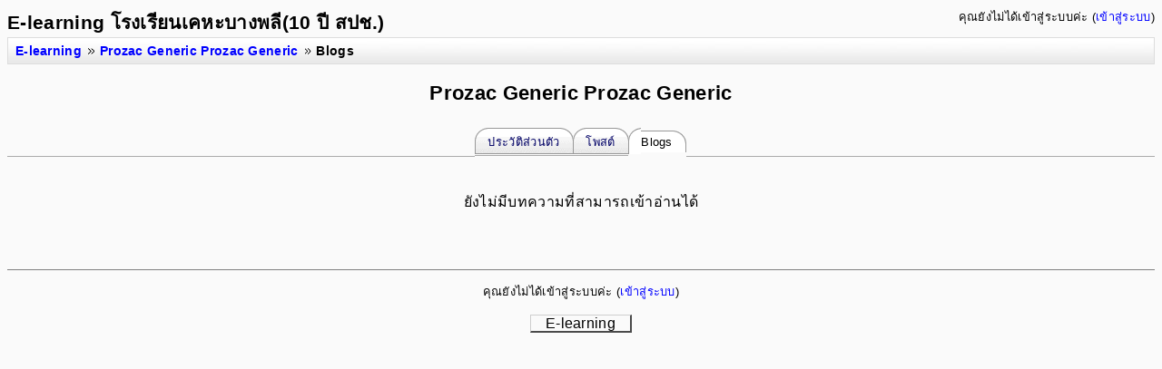

--- FILE ---
content_type: text/html; charset=UTF-8
request_url: http://www.kp10.ac.th/moodle/blog/index.php?userid=4035&courseid=1
body_size: 1869
content:
<!DOCTYPE html PUBLIC "-//W3C//DTD XHTML 1.0 Transitional//EN" "http://www.w3.org/TR/xhtml1/DTD/xhtml1-transitional.dtd">
<html dir="ltr" lang="th" xml:lang="th">
<head>
    <meta http-equiv="content-type" content="text/html; charset=UTF-8" />
<link rel="stylesheet" type="text/css" href="http://www.kp10.ac.th/moodle/theme/standard/styles.php" />
<link rel="stylesheet" type="text/css" href="http://www.kp10.ac.th/moodle/theme/standardwhite/styles.php" />

    <meta name="keywords" content="moodle, E-learning: Blogs " />
    <title>E-learning: Blogs</title>
    <link rel="shortcut icon" href="http://www.kp10.ac.th/moodle/theme/standardwhite/favicon.ico" />
    <!--<style type="text/css">/*<![CDATA[*/ body{behavior:url(http://www.kp10.ac.th/moodle/lib/csshover.htc);} /*]]>*/</style>-->

<script language="JavaScript" type="text/javascript" src="http://www.kp10.ac.th/moodle/lib/javascript-static.js"></script>
<script language="JavaScript" type="text/javascript" src="http://www.kp10.ac.th/moodle/lib/javascript-mod.php"></script>
<script language="JavaScript" type="text/javascript" src="http://www.kp10.ac.th/moodle/lib/overlib.js"></script>
<script language="JavaScript" type="text/javascript" src="http://www.kp10.ac.th/moodle/lib/cookies.js"></script>

<script language="JavaScript" type="text/javascript" defer="defer">

<!-- // Non-Static Javascript functions

setTimeout('fix_column_widths()', 20);

function openpopup(url,name,options,fullscreen) {
  fullurl = "http://www.kp10.ac.th/moodle" + url;
  windowobj = window.open(fullurl,name,options);
  if (fullscreen) {
     windowobj.moveTo(0,0);
     windowobj.resizeTo(screen.availWidth,screen.availHeight);
  }
  windowobj.focus();
  return false;
}

function uncheckall() {
  void(d=document);
  void(el=d.getElementsByTagName('INPUT'));
  for(i=0;i<el.length;i++)
    void(el[i].checked=0)
}

function checkall() {
  void(d=document);
  void(el=d.getElementsByTagName('INPUT'));
  for(i=0;i<el.length;i++)
    void(el[i].checked=1)
}

function inserttext(text) {
  text = ' ' + text + ' ';
  if ( opener.document.forms['theform'].message.createTextRange && opener.document.forms['theform'].message.caretPos) {
    var caretPos = opener.document.forms['theform'].message.caretPos;
    caretPos.text = caretPos.text.charAt(caretPos.text.length - 1) == ' ' ? text + ' ' : text;
  } else {
    opener.document.forms['theform'].message.value  += text;
  }
  opener.document.forms['theform'].message.focus();
}


// done hiding -->
</script>
</head>

<body  class="blog course-1" id="blog-index">
    
<div id="page">

    <div id="header" class="clearfix">
        <h1 class="headermain">E-learning โรงเรียนเคหะบางพลี(10 ปี สปช.)</h1>
        <div class="headermenu"><div class="logininfo">คุณยังไม่ได้เข้าสู่ระบบค่ะ (<a target="_top" href="http://www.kp10.ac.th/moodle/login/index.php">เข้าสู่ระบบ</a>)</div></div>
    </div>
    <div class="navbar clearfix">
        <div class="breadcrumb"><h2 class="accesshide">คุณอยู่ที่นี่,</h2><ul>
<li class="first"><a target="_top" href="http://www.kp10.ac.th/moodle/">E-learning</a></li>
<li title="คุณอยู่ที่นี่"><img src="http://www.kp10.ac.th/moodle/pix/a/r_breadcrumb.gif" class="resize" alt="" /> <a href="http://www.kp10.ac.th/moodle/user/view.php?id=4035">Prozac Generic Prozac Generic</a> </li><li title="คุณอยู่ที่นี่"><img src="http://www.kp10.ac.th/moodle/pix/a/r_breadcrumb.gif" class="resize" alt="" /> 
                            Blogs</li>
</ul>
</div>
        <div class="navbutton">&nbsp;</div>
    </div>   
    <div class="clearer">&nbsp;</div>
    <!-- END OF HEADER -->
    <div id="content">
<h2   class="main">Prozac Generic Prozac Generic</h2><table class="tabs" cellspacing="0"><tr><td class="left side"></td><td><table class="tabrow r0" cellspacing="0"><tr><td class="active"><div class="tablink"><a href="http://www.kp10.ac.th/moodle/user/view.php?id=4035&amp;course=1" title="ประวัติส่วนตัว">ประวัติส่วนตัว</a></div></td><td class="active"><div class="tablink"><a href="http://www.kp10.ac.th/moodle/mod/forum/user.php?id=4035&amp;course=1" title="โพสต์">โพสต์</a></div></td><td class="selected"><div class="last"><div class="tablink">Blogs</div></div></td></tr></table></td><td class="right side"></td></tr></table><table border="0" cellpadding="3" cellspacing="0" width="100%">
<tr valign="top">
<!-- Begin page content -->
<td width="*"><table width="100%">
<tr>
<td height="100%" valign="top">
<br /><center>ยังไม่มีบทความที่สามารถเข้าอ่านได้</center><br />                </td>
            </tr>
        </table>
    </td>
<!-- End page content -->

    </tr>
</table>


</div> <!-- end div content -->

<div id="footer">
<hr size="1" noshade="noshade" />

<p class="helplink"></p>
<div class="logininfo">คุณยังไม่ได้เข้าสู่ระบบค่ะ (<a target="_top" href="http://www.kp10.ac.th/moodle/login/index.php">เข้าสู่ระบบ</a>)</div><div class="homelink"><a target="_top" href="http://www.kp10.ac.th/moodle/course/view.php?id=1">E-learning</a></div>
</div>
</div>
</body>
</html>

--- FILE ---
content_type: text/css
request_url: http://www.kp10.ac.th/moodle/theme/standard/styles.php
body_size: 13457
content:
/**************************************
 * THEME NAME: standard
 *
 * Files included in this sheet:
 *
 *   standard/styles_layout.css
 *   standard/styles_fonts.css
 *   standard/styles_color.css
 *   standard/styles_moz.css
 *   /mod/assignment/styles.php
 *   /mod/choice/styles.php
 *   /mod/data/styles.php
 *   /mod/lesson/styles.php
 *   /mod/quiz/styles.php
 *   /mod/scorm/styles.php
 *   /mod/workshop/styles.php
 *   /blocks/blog_tags/styles.php
 *   /blocks/calendar_month/styles.php
 *   /blocks/calendar_upcoming/styles.php
 *   /blocks/course_summary/styles.php
 *   /blocks/login/styles.php
 *   /blocks/quiz_results/styles.php
 *   /blocks/rss_client/styles.php
 *   /blocks/search_forums/styles.php
 **************************************/

/***** standard/styles_layout.css start *****/

/*******************************************************************
 styles_layout.css
  
 This CSS file contains all layout definitions like positioning,
 floats, margins, padding, borders etc.

 Styles are organised into the following sections:
  core
  header
  footer

  admin
  blocks
  blog
  calendar
  course
  doc
  grades
  login
  message
  question
  tabs
  user

  various modules

*******************************************************************/


/***
 *** Core
 ***/

h1.main,
h2.main,
h3.main,
h4.main,
h5.main,
h6.main {
  text-align: center;
}

#layout-table {
  width:100%;
  border-collapse:separate;
  margin-top: 8px;
}

#layout-table #left-column,
#layout-table #middle-column,
#layout-table #right-column 
{
  vertical-align:top;
}

#layout-table #middle-column {
  padding-left:12px;
  padding-right:12px;
}

.clearer {
  clear:both;
  margin:0px;
  padding:0px;
  height:1px;
  border:none;
  background:transparent;
  display:block;
}

.clearfix:after {
  /* content: "<!-- -->";  */
  content: "."; 
  display: block; 
  height: 0; 
  clear: both; 
  visibility: hidden;
}

/* .clearfix {display: inline-table;} */

/* Hides from IE-mac \*/
* html .clearfix {height: 1%;}
.clearfix {display: block;}
/* End hide from IE-mac */

.mdl-align {
  text-align: center;
}

.continuebutton {
  text-align: center;
}

form {
  margin-bottom:0px;
}

table {
  border-spacing: 0px;
  border-collapse: collapse;
}

a img {
  border:none;
}

img.userpicture,
img.grouppicture,
.block_online_users .listentry img {
  border: 0px solid
}

.notifyproblem {
  text-align: center;
  padding: 10px;
}
  
.notifysuccess {
  text-align:center;
  padding: 10px;
}   

.generalbox {
  border-width:1px;
  border-style:solid;
  margin-bottom: 15px;
}

.generalbox#intro {
}

.noticebox {
  border-width:1px;
  border-style:solid;
}

.errorbox {
  border-width:1px;
  border-style:solid;
  margin: 1em 15%;
  width: 70%;
}

.errorbox .title {
  padding: 5px;
}

.informationbox {
  border-width:1px;
  border-style:solid;
}

.feedbackbox {
  border-width:1px;
  border-style:solid;
}

.feedbackby {
}

.feedback {
}

.generaltable {
  border-width: 1px;
  border-style: solid;
}

.generaltable .cell {
  border-width: 1px;
  border-style: solid;
  border-collapse: collapse;
}

.initialbar {
  text-align: center;
}

#help .indent {
  margin-left:3em;
}

.tabledivider {
  border-width:1px;
  border-style:solid;
  border-left:0px;
  border-right:0px;
  border-top:0px;
}

.sitetopic {
  margin-bottom:20px;
}

.sitetopiccontent {
  border-width:1px;
  border-style:solid;
}

.pagingbar {
  text-align:center;
}

.pagingbar a {
  padding-left: 10px;
}

.pagingbar .thispage {
  padding-left: 10px;
}

table.formtable {
  margin: auto;
}

table.formtable tbody th {
  vertical-align: top;
}

table.formtable tbody td,
table.formtable tbody th
{
  padding: 5px;
}

table.formtable tbody .htmlarea td,
table.formtable tbody .htmlarea th
{
  padding: 0px;
}

.paging {
  text-align: center;
  margin: 10px 0px 10px 0px;
}

.unread {
  padding-right:2px;
} 

.cell {
  vertical-align: top;
}

.helplink img {
  vertical-align: middle;
  margin: 0px 2px;
  width: 17px;
  height: 17px;
}

form.popupform {
  display: inline;
}

/*Accessibility: text 'seen' by screen readers but not visual users. Fixed for RTL languages, example Farsi. */
.accesshide {
  position:absolute;
  top:-1000px;
  left:10px;
  font-weight:normal;
  font-size:1em;
}
span.hide,
div.hide {
  display:none;
}


/***
 *** Header
 ***/

.headerskip {
  position:absolute;
  right:20em;
  font-size:0.8em;
}

#header-home {
}

#header {
}

.headermain, h1.headermain {
  float:left;
  margin:0%;
  padding:0%;
}

.headermenu {
  float:right;
  text-align:right;
}

.navbar {
  width:100%;
  padding:3px 0.5em;
  border-width:1px;
  border-style:solid;
}

div.navbar {
  width: auto;
}

table.navbar {
  width: 100%;
}

.navbar .navbutton form {
  float: left;
}

.navbar .navbutton {
  margin-top: 3px;
}

.navbar .breadcrumb {
  float:left;
  margin:0.2em 0em;
}

.breadcrumb ul {
  padding:0%;
  margin:0%;
  text-indent:0%;
  list-style:none;
}
.breadcrumb li {
  display:inline;
}

.navbar .navbutton,
.navbar .menu {
  float:right;
}

#footer .navbar {
  margin-top: 4em;
}

.reportlink {
  text-align:right;
}


/***
 *** Footer
 ***/

#footer {
  text-align:center;
  margin-top: 40px;
}

.homelink {
  margin: 1em 0;
}

.homelink a {
  padding-left:1em;
  padding-right:1em;
}

.performanceinfo {
  margin: 2em;
}

.performanceinfo span {
  display: block;
}

/***
 *** Admin
 ***/
 
body#admin-index .c0 {
  vertical-align: top;
} 

body#admin-index .c1 {
  vertical-align: middle;
} 

body#admin-modules table.generaltable td.cell,
body#admin-modules .generaltablecell {
  padding-top: 2px;
  padding-bottom: 2px;
} 

body#admin-blocks table#blocks,
body#admin-blocks table#incompatible {
  width: 70%;
  margin: auto;
}

body#admin-blocks table#blocks th,
body#admin-blocks table#incompatible th,
body#admin-blocks table#blocks td.cell,
body#admin-blocks table#incompatible td.cell {
  padding: 4px;
  text-align: center;
  vertical-align: middle;
} 

body#admin-blocks table#blocks td.c0,
body#admin-blocks table#blocks th.c0,
body#admin-blocks table#incompatible td.c0,
body#admin-blocks table#incompatible th.c0 {
  text-align: left;
}

body#admin-blocks 
body#admin-config .confighelp {
  display: block;
  padding-bottom: 20px;
}

/***
 *** Blocks
 ***/
 
/*Accessibility: Skip block link, for screen reader users. */
a.skip-block, .skip-block {
  display:block;
  width:2em; 
  height:1px;
}
.sideblock .skip-block {
  height:4px;
}
.skip-block-to {
  font-size:1px;
}

.sideblock li .icon img {
  width:16px;
  height:16px;
}

ul.list, ul.list li, ol.list, ol.list li {
  list-style-type:none;
  padding:0%;
  margin:0%;
  text-indent:0%;
} 

.sideblock .content h3,
.sideblock .content h2 {
  text-align: left;
}
/*.sideblock .content h3, ??*/
.sideblock .content h2 {
  margin:0%;
  padding:0%;
}

.sideblock {
  margin-bottom:1em;
  width: 100%;
}

.sideblock .header, .sideblock h2.header {
  text-align: left;
  margin:0%;
  padding:4px;
  padding-bottom:0%;
  border-width: 1px;
  border-style: solid;
  border-bottom: none;
}
.sideblock h2 {
  margin:0%;
  padding:0%;
}

.sideblock .header .hide-show {
  float:right;
}

.sideblock .header .hide-show img.hide-show-image {
  height:11px;
  width:11px;
  margin-top:0.25em;
}

.sideblock .header .commands {
  margin-top: 0.3em;
  clear: both;
  height: 12px;
}

.sideblock .header .commands a {
  margin: 0px 2px;
}

.sideblock .content {
  padding: 4px;
  border-width: 1px;
  border-style: solid;
}

.sideblock .content hr {
  height:1px;
  margin-top:4px;
  margin-bottom:4px;
  border:none;
  border-top:1px solid;
}

#left-column .hidden .header,
#right-column .hidden .header
{
  border-bottom-width: 1px;
  border-bottom-style: solid;
}

#left-column .hidden .content,
#right-column .hidden .content
{
  display: none;
}

.sideblock .list {
  width: 100%;
}

.sideblock .list .c0{
  padding: 2px;
}

.sideblock .footer {
  margin-bottom: 4px;
  text-align:center;
}

.sideblock .header .icon.hide,
.sideblock .header .icon.edit {
  margin-right: 6px;
}

.sideblock .content .head {
  margin-top: 10px;
}

.sideblock .icon {
  display: block;
  float: left;
  margin-right: 0.3em;
}

.sideblock .list li {
  clear: left;
}

.blockconfigtable {
  margin-top: 0;
}

.blockconfiginstancecontent .tabs {
  margin-bottom: 0px;
}

.block_online_users .listentry {
  padding-top:5px;
}


/***
 *** Blogs
 ***/

.blogpost .audience {
  text-align: right;
}

.blogpost .tags {
  margin-top: 15px;
}


/***
 *** Calendar
 ***/

#calendar {
  width: 100%;
  border-spacing: 5px;
  border-collapse: separate;
}

#calendar h2,
#calendar h3
{
  text-align: center;
}

#calendar .maincalendar,
#calendar .sidecalendar
{
  vertical-align: top;
  border: 1px solid;
  padding: 0px;
}

#calendar .sidecalendar {
  width: 25%;
}

#calendar .maincalendar table.calendarmonth {
  border-collapse: separate;
  margin: 0px auto;
  width: 98%;
}

#calendar .maincalendar table.calendarmonth th {
  padding:10px;
  border-bottom:2px solid;
}

#calendar .maincalendar table.calendarmonth td {
  height: 5em;
  padding-left: 4px;
  padding-top: 4px;
  line-height:1.2em;
}

#calendar .maincalendar table.calendarmonth td,
table.minicalendar td,
table.minicalendar th {
  width:14%;
  vertical-align:top;
}
table.minicalendar td {
  text-align: center;
}
#calendar .maincalendar table.calendarmonth td table td {
  height: auto;
}

#calendar div.header
{
  padding: 5px;
}

#calendar .maincalendar .buttons {
  float: right;
}

#calendar .maincalendar .filters table,
#calendar .sidecalendar .filters table,
.sideblock.block_calendar_month .filters table
{
  border-collapse:separate;
  border-spacing: 2px;
  padding: 2px;
  width: 100%;
}

#calendar .maincalendar .filters {
  padding: 0px 10px;
}

#calendar .sidecalendar .filters {
  padding: 5px;
}

#calendar .maincalendar .controls {
  clear:both;
  padding:10px;
}

#calendar .maincalendar table.calendarmonth ul.events-new,
#calendar .maincalendar table.calendarmonth ul.events-underway
{
  padding:0px;
  margin:0px;
  list-style-type:none;
}

#calendar .maincalendar table.calendarmonth ul li {
  margin-top: 4px;
}

.minicalendarblock {
  padding: 0px 4px;
}

table.minicalendar {
  width: 100%;
  margin: 10px auto;
  padding:2px;
  border-width:1px;
  border-style:solid;
  border-collapse:separate;
  border-spacing:1px !important;
}

table.minicalendar th {
  padding: 0px 2px;
}

#calendar .maincalendar .eventlist {
  padding: 10px;
}

#calendar .maincalendar .eventlist .topic {
  padding: 5px;
  border-style:solid; 
  border-width: 0px;
  border-bottom-color: #EEEEEE;
  border-bottom-width: 1px;
}

#calendar .maincalendar .eventlist .event {
  width:100%;
  margin-bottom:10px;
  border-spacing:0px;
  border-collapse:separate;
  border-width:1px;
  border-style:solid;
}

#calendar .maincalendar .eventlist .event .name {
  float:left;
}

#calendar .maincalendar .eventlist .event .course {
  float:left;
  clear:left;
}

#calendar .maincalendar .eventlist .event .date {
  float:right;
}

#calendar .maincalendar .eventlist .event .description .commands {
  width:100%;
}

#calendar .maincalendar .eventlist .event .description {
  padding:5px;
}

#calendar .maincalendar .eventlist .event .picture {
  padding:8px;
}

#calendar .maincalendar .eventlist .event .side {
  width:32px;
}

#calendar #selecteventtype table {
  margin:auto;
}

#calendar .event_global,
#calendar .event_course,
#calendar .event_group,
#calendar .event_user,
.minicalendar .event_global,
.minicalendar .event_course,
.minicalendar .event_group,
.minicalendar .event_user {
  border:2px solid !important;
}

#calendar .duration_global,
#calendar .duration_course,
#calendar .duration_group,
#calendar .duration_user,
.minicalendar .duration_global,
.minicalendar .duration_course,
.minicalendar .duration_group,
.minicalendar .duration_user
{
  border-top:2px solid !important;
  border-bottom:2px solid !important;
}

#calendar .today,
.minicalendar .today {
  border:2px solid;
}
  
.cal_popup_bg {
  padding:0px;
  margin:0px;
  border:1px solid;
}

.cal_popup_close {
  margin-right:5px;
}

.cal_popup_caption {
  border-width:0px 0px 1px 0px;
  border-style:solid;
  padding-bottom:2px;
}

/*Accessibility: controls now div and span, 20:58:20% or 12:74:12% */
.calendar-controls .previous,
.calendar-controls .next
{
  width: 12%;
}
.calendar-controls .previous {
  text-align: left;
}
.calendar-controls .current {
  text-align: center;
}
.calendar-controls .next {
  text-align: right;
}
span.previous, span.current, span.next {
  display: block;
  float: left;
}
span.current {
  width: 76%;
}

#calendar .maincalendar .calendar-controls .previous,
#calendar .maincalendar .calendar-controls .next
{
  width: 30%;
}
#calendar .maincalendar .calendar-controls .current {
  width: 40%;
}

#calendar .indent {
    padding-left: 20px;
}

/***
 *** Course
 ***/
 
.activitydate, .activityhead {
  text-align:center;
}

#course-view .section td {
  vertical-align:top;
}

#course-view .section td.content {
  padding:5px;
  border-style:solid;
  border-width:1px;
  border-left:0px;
  border-right:0px;
}

#course-view .section td.side {
  padding:5px;
  border-style:solid;
  border-width:1px;
}

#course-view .section td.left {
  border-right:0px;
  text-align:center;
  width: 1.5em;
}

#course-view .section td.right {
  border-left:0px;
  text-align:center;
  width: 1.5em;
}

#course-view .current .side {
}

#course-view .section .spacer {
  height:0.5em;
}

#course-view .section .weekdates {
}

#course-view ul.section, 
#site-index ul.section, 
#course-view ul.section li, 
#site-index ul.section li { 
  margin: 0;
  padding: 0;
  text-indent: 0;
  list-style: none;
}

#course-view ul.section li.activity ul li, 
#site-index ul.section li.activity ul li { 
  list-style: disc; 
}

/*Accessibility: No-tables course format. */
#course-view ul.weekscss, .weekscss li { 
  margin: 0;
  padding: 0;
  text-indent: 0;
  list-style: none;
}
/* Window-width: 800 pixels.
   IE doesn't support, see inline IE conditional comment. */
.weekscss-format {
  min-width: 763px;
}
.weekscss-format .block_adminblock select,
.weekscss-format .block_calendar_month .minicalendar {
  width: 100%;
  padding: 0;
}
.weekscss-format .block_calendar_month .minicalendar th,
.weekscss-format .block_calendar_month .minicalendar td {
  padding: 0.1em 0 0.1em 1px;
}
.weekscss-format #middle-column {
  margin: 0 12.5em 0 12.5em;
}
.weekscss-format #left-column,
.weekscss-format #right-column {
  width: 11.5em;
}
.weekscss-format #left-column {
  float: left;
}
.weekscss-format #right-column {
  float: right;
}
.weekscss li.section {
  margin-bottom: 0.5em;
  border-style:solid;
  border-width:1px;
}
.weekscss .content, 
.weekscss .side {
  padding: 5px;
}
.weekscss .content {
  margin: 0 1.7em 0 1.7em;
}
.weekscss .right {
  width: 1.6em;
  float: right;
  text-align:center;
}

.section .activity img.activityicon {
  vertical-align:middle;
  height:16px;
  width:16px;
}

.section img.movetarget {
  height:16px;
  width:80px;
}

body#course-view .unread {
  margin-left: 3em;
} 

body#course-enrol .generalbox {
  margin-top: 20px;
}

body#course-enrol .coursebox {
  margin-top: 20px;
}

body#course-user .graph {
  text-align: center;
}

body#course-user .section,
body#course-user .content {
  margin-left: 30px;
  margin-right: 30px;
}

body#course-user .section {
  border-width:1px;
  border-style:solid;
  padding:10px;
  margin-bottom: 20px;
}

body#course-user .section h2 {
  margin-top: 0px;
}


.headingblock, h2.headingblock {
  border-width:1px;
  border-style:solid;
  padding:5px; 
  margin:0%;
}

.headingblock .link {
  text-align:right;
}

body#site-index .headingblock,
body#course-view .headingblock {
  margin-bottom: 9px;
}

.coursebox {
  margin-bottom: 8px;
}

.categoryboxcontent,
.courseboxcontent {
  border-width:1px;
  border-style:solid;
}

.courseboxcontent .cost {
  padding-top: 20px;
}


/***
 *** Doc
 ***/

body#doc-contents h1 {
  margin: 1em 0px 0px 0px;
}

body#doc-contents ul {
  list-style-type: none;
  margin: 0px;
  padding: 0px;
  width: 90%;
}


/***
 *** Grades
 ***/

body#grade-index .grades {
  border-width:1px;
  border-style:solid;
  border-collapse: separate;
}

body#grade-index .grades td {
  border-width:0px 1px 0px 1px;
  border-style:solid;
  border-collapse: collapse;
}

body#grade-index .grades .header {
  vertical-align: top;
}

body#grade-index .grades .points,
body#grade-index .grades .percent,
body#grade-index .grades .weighted {
  text-align: right;
}

.backup-form-instances {
   margin:0px 20px 0px 20px;
}
.restore-form-instances {
   margin:0px 20px 0px 20px;
}

/***
 *** Login
 ***/

.loginbox {
  margin-top:15px;
}

.loginbox .content {
  border-width:1px;
  border-style:solid;
  padding:15px;
}

.loginform .c1, 
.logintable .c1 {
  text-align: left;
}

.loginform .c1 input,
.logintable .c1 input {
  width: 6em;
}


/***
 *** Message
 ***/

.message .link {
  vertical-align:middle;
}

table.message .searchresults td {
  padding:5px;
  border-width:1px;
  border-style:solid;
  border-collapse:collapse;
  border-spacing:0px;
}
.message .summary .link {
  text-align:right;
}
.message .heading {
  text-align:center;
}

.message .note {
  text-align:center;
  padding:10px;
}

#message-user .commands span {
  margin-left:10px;
  margin-right:10px;
}

body#message-messages {
  padding:10px;
}


/***
 *** MyMoodle
 ***/

.my .courseboxcontent .overview .info {
  margin-left:20px;
}

.my .courseboxcontent .overview {
  margin-bottom:10px;
}


/***
 *** Question
 ***/

.que {
  width: 90%;
  text-align: left;
  margin: 10px auto 15px auto;
  border: 1px solid;
  clear: both;
}
.que .info {
  float: left;
  margin: 5px;
  width: 8%;
}
.que .grade {
  margin-top: 0.5em;
}
.que .content {
  float: right;
  margin: 5px;
  width: 88%;
}
.que .qtext {
  margin-bottom: 1.5em;
}
.que .ablock {
  margin: 0.7em 0 0.3em 0;
}
.que .prompt {
  float: left;
  width: 15%;
  height: 2em;
  padding-top: 0.3em;
}
.que .control {
  width: 5%;
}
.que .answer {
  float: right;
  width: 83%;
  margin-bottom: 0.5em;
}
.que .submit {
  position: relative;
  clear: both;
  float: left;
}
/* MSIE Hack */
* html .que .submit {
  float: none;
}
.multianswer .submit {
  margin-top: 1em;
}
.que .c0,
.que .c1 {
  padding: 0.3em 0 0.3em 0.3em;
  vertical-align: top;
}
.que .feedback {
  clear: both;
  float: right;
  width: 83%;
  padding: 0 0 0.3em 0.3em;
  border: 1px solid;
}
.multichoice .feedback {
  width: auto;
  vertical-align: top;
  padding-top: 0.3em;
  border-style: none;
}
.essay .feedback {
  border-style: none;
}
.multichoice .text {
  width: auto;
}
.calculated .answer,
.numerical .answer,
.shortanswer .answer,
.truefalse .answer {
  padding: 0.3em 0 0.3em 0.3em;
}
.shortanswer .answer input {
  width: 85%;
}
.truefalse .answer span {
  float: left;
  clear: left;
  padding: 0.2em 0;
}
.que .grading,
.que .comment,
.que .commentlink,
.que .history {
  float: right;
  margin: 5px;
  width: 88%;
}

/***
 *** Logs
 ***/

.logtable td,
.logtable th {
  padding-left: 10px;
  padding-right: 10px;
}

.logtable th {
  text-align:left;
}

/***
 *** Tabs
 ***/

.tabs {
  width: auto;
  margin-bottom: 15px;
  border-collapse: collapse;
}

.tabs td {
  padding: 0px;
}

.tabs .side {
  width: 50%;
  border-style: solid;
  border-width: 0px 0px 1px 0px;
}

.tabrow {
  border-collapse:collapse;
  width:100%;
  margin: 1px 0px 0px 0px;
}

.tabrow td {
  padding:0 0 0px 14px;
  border-style: solid;
  border-width: 0px 0px 1px 0px;
}

.tabrow th {
  display:none;
}
.tabrow td .tablink {
  display:block;
  padding:10px 14px 4px 0px;
  text-align:center;
  white-space:nowrap;
  text-decoration:none;
}
.tabrow .last {
  display:block;
  padding:0px 1px 0px 0px;
}
          
.tabrow td.selected {
  border-width: 0px;
}


/***
 *** User
 ***/

.userinfobox {
  margin-bottom:5px;
  border-width: 1px;
  border-style: solid;
  border-collapse: separate;    
}

.userinfobox .left {
  padding: 10px;
  width: 100px;
  vertical-align: top;
}

.userinfobox .content {
  padding: 10px;
  vertical-align: top;
}

.userinfobox .links {
  width: 100px;
  padding: 5px;
  vertical-align: bottom;
}

.userinfobox .list td {
  padding: 3px;
}

.userinfobox .username {
  padding-bottom: 20px;
}    


table.userinfobox {
  width: 80%;
  margin-left: 10%;
  margin-right: 10%;
}

table.groupinfobox {
  width: 60%;
  margin-left: 20%;
  margin-right: 20%;
  border-width:1px;
  border-style:solid;
  margin-bottom: 20px;
}

.groupinfobox .left {
  padding: 10px;
  width: 100px;
  vertical-align: top;
}

body#user-index h2 {
  text-align: center;
}

body#user-index #longtimenosee,
body#user-index #showall {
  text-align: center;
}

body#user-index #showall {
  margin: 10px 0px;
}

body#user-index table#teachers,
body#user-index table#students {
  margin: auto;
  width: 80%;
}
body#user-index table#teachers td,
body#user-index table#teachers th,
body#user-index table#students td,
body#user-index table#students th {
  vertical-align: middle;
  text-align: left;
  padding: 4px;
}

body#user-index table.controls {
  width: 100%;
}
body#user-index table.controls tr {
  vertical-align: top;
}
body#user-index table.controls td.right,
body#user-index table.controls td.left {
  padding: 4px;
}
body#user-index table.controls .right {
  text-align: right;
}
body#course-participation h2 {
  text-align:center;
}
body#course-participation #showall {
  text-align:center;
  margin: 10px 0px;
}

/***
 *** Modules: Assignment
 ***/

/***
 *** Modules: Chat
 ***/

#mod-chat-gui_header_js-jsupdate {
  margin:10px
}
#mod-chat-gui_header_js-jsupdate .chat-event,
#mod-chat-gui_header_js-jsupdate .chat-message {
  width:100%;
  padding:0;
  margin-top:7px
}
.chat-event .picture,
.chat-message .picture {
  width:40px;
  vertical-align:top;
}
.chat-event .text,
.chat-message .text {
  text-align: left;
}

/***
 *** Modules: Choice
 ***/

/***
 *** Modules: Forum
 ***/

.forumheaderlist,
.forumpost {
  border-width:1px;
  border-style:solid;
  border-collapse:separate;
}

.forumpost {
  margin-top: 15px;
}

.forumpost .topic {
  padding: 4px;
  border-style:solid;
  border-width: 0px;
  border-bottom-width: 1px;
}

.forumpost .commands {
  padding-top: 0.5em;
  text-align:right;
  clear: both;
}

.forumpost .ratings {
  padding-top: 1em;
  text-align:right;
}

.forumpost .attachments {
  padding: 7px;
  text-align:right;
}

.forumpost .content {
  padding: 4px;
}

.forumpost .footer {
  padding-top: 0.5em;
  text-align:right;
}

.forumpost .link {
  padding-top: 0.5em;
  text-align:right;
}

.forumpost .left {
  width: 35px;
  padding: 4px;
  text-align: center;
  vertical-align: top;
}

.mod-forum .indent {
  margin-left: 30px;
}

body#user-view .forumpost,
.course .forumpost {
  width: 100%;
}

body#mod-forum-search .c0 {
  text-align: right;
}

body#mod-forum-search .introcontent {
  padding: 15px;
}

.forumolddiscuss {
  text-align: right;
}

.forumheaderlist {
  width: 100%;
}

.forumheaderlist td {
  border-width:1px 0px 0px 1px;
  border-style:solid;
}

.forumheaderlist .replies {
  text-align: center;
  white-space: nowrap;
}

.forumheaderlist .picture {
  width: 35px;
}

.forumheaderlist .discussion .starter {
  vertical-align: middle;
}

.forumheaderlist .lastpost {
  white-space: nowrap;
  text-align: right;
}

.forumheaderlist .discussion .author {
  white-space: nowrap;
}
.forumolddiscuss {
  text-align:right;
}
.forumaddnew,
.forumnodiscuss,
.noticeboxcontent {
  text-align:center;
}
#mod-forum-view .unread {
  padding-left: 3px;
  padding-right: 3px;
}
#mod-forum-discuss .forumpost.unread .content {
  border-style: solid;
  border-width: 2px;
}
#mod-forum-index .unread img,
#mod-forum-view .unread img 
{
  margin-left: 5px;
}

#email .unsubscribelink {
  margin-top:20px;
  border-width: 0px 1px 0px 0px;
  border-style: solid;
  text-align:center;
}


/***
 *** Modules: Glossary
 ***/

.glossarypost .commands {
  width: 200px;
  white-space: nowrap;
}

#mod-glossary-comments .glossarypost,
#mod-glossary-comment .glossarypost {
      margin-top: 15px;
}

.entryboxheader {
  border-width: 1px 1px 0px 1px;
  border-style: solid;
}

.entrybox {
  border-width: 0px 1px 1px 1px;
  border-style: solid;
}

.glossarypost {
  width: 95%;
  border-width:1px;
  border-style:solid;
  border-collapse:separate;
  margin-bottom: 5px;
  text-align: left;
}


.entrylist {
  border-width:0px;
}

.entrylowersection {
  padding-top: 10px;
}
.entrylowersection table{
  width: 100%;
}
.entrylowersection .aliases {
  text-align:center;
}
.entrylowersection .icons,
.entrylowersection .ratings {
  text-align:right;
  padding-right: 5px;
}
.entrylowersection .ratings {
  padding-bottom: 2px;
}
.categoryheader {
  width: 95%;
}
.glossaryformatheader {
  width: 90%;
}

.glossarypost .entry {
  padding: 3px;
}

.glossarypost .picture {
  width: 35px;
}

.glossarycomment {
  border-width:1px;
  border-style:solid;
  border-collapse:separate;
  margin-bottom: 5px;
  text-align: left;
}


.glossarycomment .entry {
  padding: 3px;
}

.glossarycomment .picture {
  width: 35px;
}

.glossarycomment .icons {
  text-align: right;
}

.glossarydisplay {
  width: 70%;
}

.glossarydisplay .tabs {
  width: 100%;
}

.glossarydisplay .separator {
  width: 4px;
}

.glossarydisplay .tabs .selected,
.glossarydisplay .tabs .inactive,
.glossarydisplay .tabs .general {
}

.glossarypopup {
  width: 95%;
}

.glossaryapproval {
  width: 100%;
}

.mod-glossary .tabs {
  margin-bottom: 0px;
}
.mod-glossary .tabs .side {
  border-style: none;
  border-width: 0px;
  width: auto;
}


/***
 *** Modules: Journal
 ***/
#mod-journal-view .lastedit,
#mod-journal-view .editend {
  margin: 5px;
  text-align: center;
}
#mod-journal-view .feedbackbox {
  width: 75%;
  border-collapse: separate;
}
#mod-journal-view .entrycontent {
  padding: 3px;
}
#mod-journal-view .picture {
  width: 35px;
}
#mod-journal-view .grade {
  text-align: right;
}
#mod-journal-view .info {
  margin-bottom: 5px;
  text-align: right;
}


/***
 *** Modules: Label
 ***/

/***
 *** Modules: Lesson
 ***/


/***
 *** Modules: Quiz
 ***/


#mod-quiz-attempt #page {
	text-align: center;
}

body#mod-quiz-report table#attempts,
body#mod-quiz-report table#commands,
body#mod-quiz-report table#itemanalysis
{
  width: 80%;
  margin: auto;
}
body#mod-quiz-report table#attempts {
  margin: 20px auto;
}
body#mod-quiz-report table#attempts .header,
body#mod-quiz-report table#attempts .cell
{
  padding: 4px;
}
body#mod-quiz-report table#attempts .header .commands {
  display: inline;
}
body#mod-quiz-report table#attempts .picture {
  width: 40px;
}
body#mod-quiz-report table#attempts td {
  border-left-width: 1px;
  border-right-width: 1px;
  border-left-style: solid;
  border-right-style: solid;
  vertical-align: middle;
}
body#mod-quiz-report table#attempts .header {
  text-align: left;
}
body#mod-quiz-report table#attempts .picture {
  text-align: center !important;
}
body#mod-quiz-report .controls {
  text-align: center;
}

/* .navbutton form {
  display: inline;
  } */

/***
 *** Modules: Resource
 ***/

.ims-nav-bar {
  position: relative; 
  padding:0.1em;
}

.ims-nav-button a,
.ims-nav-dimmed {
  padding-left:1em;
  padding-right:1em;
}

#ims-containerdiv {
  margin-top:0.2em;
}

#ims-menudiv {
  position:absolute;
  width:250px;
  overflow:auto;
}

#ims-menudiv ol {
  list-style-type:none;
  margin:0px;
  padding-left:1em;
}

#ims-contentframe {
  position:absolute;
  overflow:auto;
  left:260px;
  border:1px solid;
  width:640px;
  height:480px;
}

#ims-contentframe-no-nav {
  position:absolute;
  overflow:auto;
  border:1px solid;
  width:640px;
  height:480px;
}

#mod-resource-view div#footer {
  margin-top: 5px;
}

/***
 *** Modules: Scorm
 ***/

/***
 *** Modules: Survey
 ***/

/***
 *** Modules: Wiki
 ***/

/***
 *** Modules: Workshop
 ***/
/***** standard/styles_layout.css end *****/

/***** standard/styles_fonts.css start *****/

/*******************************************************************
 styles_fonts.css
  
 This CSS file contains all font definitions like family, size,
 weight, text-align, letter-spacing etc.

 Styles are organised into the following sections:
  core
  header
  footer

  admin
  blocks
  calendar
  course
  doc
  grades
  login
  message
  mymoodle
  question
  tabs
  user

  various modules

*******************************************************************/


/***
 *** Core
 ***/

.clearer {
  font-size:1px;
}

body, table, td, th, li {
  font-family:Arial, Verdana, Helvetica, sans-serif;
  font-size:100%;
  letter-spacing:0.02em;
}

th {
  font-weight: bold;
}

a:link,
a:visited {
  text-decoration:none;
}

a:hover {
  text-decoration: underline;
}

h1.main,
h2.main,
h3.main,
h4.main,
h5.main,
h6.main {
  font-weight:bold;
}

h1 {
  font-size:1.7em;
}

h2 {
  font-size:1.4em;
}
h3 {
  font-size:1.1em;
}
h4 {
  font-size:1.0em;
}

.bold {
  font-weight:bold;
}

.warning {
  font-weight: bold;
  font-style: italic;
}

.errorbox .title {
  font-weight: bold;
  font-size: 1.2em;
  text-align: center;
}

.errorboxcontent {
  text-align: center;
}

.errorcode {
  font-size: 0.7em;
}

.pagingbar .title {
  font-weight: bold;
}
.pagingbar .thispage {
  font-weight: bold;
}

.categorybox .category {
  font-size:1.2em;
  font-weight:bold;
}

.helplink {
  font-size:0.8em;
}

.headingblock {
  font-weight: bold;
}

.headingblock .link {
  font-size: 0.9em;
}

.files .file {
  font-size: 0.9em;
}

.files .folder {
  font-size: 0.9em;
}

.files .folder .size {
  font-weight: bold;
}

/*Accessibility: resizable icons. */
img.resize {
  width: 1em;
  height: 1em;
}

acronym, abbr {
  cursor: help;
}
a.useredit, a:hover.useredit, .blink {
  color: black;
  text-decoration: blink;
  cursor: help;
}

/***
 *** Header
 ***/

.headermain {
  font-weight:bold;
}

#header-home .headermain {
  font-size:1.5em;
}

#header .headermain {
  font-size:1.3em;
}

.breadcrumb {
  font-size:0.9em;
  font-weight:bold;
}

.logininfo,
#header-home .headermenu font {
  font-size:0.8em;
}


/***
 *** Footer
 ***/

.homelink {
}


.performanceinfo {
  font-size: 0.6em;
}


/***
 *** Admin
 ***/

table.formtable tbody th {
  font-weight: normal;
  text-align: right;
}

body#admin-blocks table#incompatible td.c0 {
  font-weight: bold;
}

body#admin-index .explanation {
  font-size: 0.7em;
  vertical-align: bottom;
}

body#admin-index .copyright {
  text-align: center;
  font-size: 0.8em;
}

.environmenttable {
  font-size: 0.8em;
}

/***
 *** Blocks
 ***/
a.skip-block {
  text-decoration:none;
}

.sideblock img.resize,
.breadcrumb img.resize {
  width: 0.8em;
  height: 0.9em;
}
.sideblock .searchform img.resize {
  width: 1em;
  height: 1.1em;
}

.sideblock .header, .sideblock h2 {
  font-size:0.9em;
  font-weight: bold;
}

.sideblock .content {
  font-size:0.9em;
  line-height:1.2em;
}

.sideblock a {
  line-height:1.2em
}

.sideblock .content h3,
.sideblock .content h2 {
  font-size:1.0em;
}

.sideblock .content .message {
  font-size:0.9em
}

.sideblock .header .commands {
  font-size:0.9em;
}

.sideblock .footer {
  font-size:0.9em;
}

.sideblock .head,
.sideblock .info,
.sideblock .event {
  font-size: 0.9em;
}

.sideblock .date {
  font-style: italic;
}

.block_site_main_menu .footer select {
  font-size: 0.8em;
}

.block_online_users .listentry {
  text-align:left;
  font-size:0.75em
}

/***
 *** Blogs
 ***/

.blogpost .audience {
  font-size: 0.85em;
}

.blogpost .tags {
  font-size: 0.85em;
}


/***
 *** Calendar
 ***/
#calendar .sidecalendar abbr,
.block_calendar_month abbr {
  border: none;
}
#calendar .eventnone a,
.block_calendar_month .eventnone a {
  text-decoration:none;
  color:black;
  cursor:text;
}

#calendar .maincalendar .eventlist .event .referer {
  font-weight:bold;
}

#calendar .maincalendar .eventlist .event .course {
  font-size:0.8em;
}

#calendar .maincalendar .eventlist .event .description .commands {
  text-align: right;
}

#calendar .maincalendar table.calendarmonth td {
  font-size:0.8em;
}

#calendar div.header
{
  font-weight:bold;
}

#calendar .sidecalendar .filters {
  font-size:0.8em;
}

.sideblock .filters td {
  font-size:1.1em;
}

#calendar .maincalendar .controls {
  font-size:1.2em;
}

#calendar .maincalendar .day {
  font-weight: bold;
}

table.minicalendar {
  font-size:0.85em;
}

.cal_popup_caption {
  font-family:sans-serif;
  font-size:0.8em;
  font-weight:bold;
}

.cal_popup_close {
  font-family:sans-serif;
  font-size:0.8em;
  font-weight:bold;
}
#calendar .maincalendar .calendar-controls .current {
  font-weight: bold;
}


/***
 *** Course
 ***/
#course-view .section {
  font-size:0.95em;
  line-height:1.2em;
}

#course-view .section .activity {
  padding:0.2em 0;
}

#course-view .section .activity a {
  line-height:1em;
}

#course-view .section .left {
  font-weight:bold;
}

.activitydate, .activityhead {
  font-size:0.9em;
}

.weeklydatetext {
  font-size:0.9em;
  font-weight:bold;
}

.coursebox .info {
  font-size:1em;
}

.coursebox .teachers,
.coursebox .cost {
  font-size:0.9em;
}

.coursebox .summary {
  font-size:0.9em;
}

#course-recent h2.main {
  font-size:1.1em;
}

h2.headingblock {
  font-size:1.1em;
}



/***
 *** Doc
 ***/
body#doc-contents h1 {
  font-size: 0.9em;
}
body#doc-contents ul {
  font-size: 0.8em;
}


/***
 *** Grades
 ***/

body#grade-index .grades .header {
  font-weight: bold;
  font-size: 0.7em;
}


/***
 *** Login
 ***/

#login-index .content {
  font-size: 0.85em;
}


/***
 *** Logs
 ***/

.logtable td {
  font-size: 0.8em;
}
.logtable th {
  font-size: 0.9em;
}


/***
 *** Message
 ***/

.message .link {
  font-size:0.8em;
}

.message_form {
  font-size:0.8em;
}

.message .heading {
  font-size:1.0em;
  font-weight:bold;
}

.message .date,
.message .contact,
.message .summary {
  font-size:0.9em;
}

.message .note, 
.message .pix {
  font-size:0.8em;
}

.message .author {
  font-weight: bold;
  font-size:0.8em;
}

.message .time {
  font-style: italic;
  font-size:0.8em;
}

.message .content {
  font-size:0.8em;
}

#message-user .commands span {
  font-size:0.7em;
  white-space:nowrap;
}

#message-user .name {
  font-weight: bold;
  font-size:1.1em;
}

/***
 *** MyMoodle
 ***/

.my .courseboxcontent .overview .info {
  font-size:0.7em;
}

/***
 *** Question
 ***/

.que .no {
  font-size: 1.2em;
  font-weight: bold;
}
.que .grade {
  font-size: 0.8em;
}
.que .history {
  font-size:75%;
}

/***
 *** Tabs
 ***/
.tablink {
  font-size:0.8em;
}

.tablink a:hover {
  text-decoration: none;
}


/***
 *** User
 ***/

.userinfobox .username {
  font-weight: bold;
}

.userinfobox .links {
  font-size: 0.7em;
}

body#user-index #longtimenosee {
  font-size: 0.8em;
}


/***
 *** Modules: Assignment
 ***/

#mod-assignment-index .cell {
  font-size:0.8em;
}

/***
 *** Modules: Chat
 ***/

#mod-chat-index .cell {
  font-size:0.8em;
}

/***
 *** Modules: Choice
 ***/

#mod-choice-index .cell {
  font-size:0.8em;
}
  
/***
 *** Modules: Forum
 ***/

.forumnodiscuss{
  font-weight:bold;
}
.forumpost .topic .subject {
  font-weight: bold;
}
.forumpost .topic .author {
  font-size: 0.8em;
}
.forumpost .commands,
.forumpost .link,
.forumpost .footer {
  font-size: 0.9em;
}
.forumheaderlist .discussion .lastpost {
  font-size: 0.7em;
}
body#mod-forum-search .introcontent {
  font-weight:bold;
}
body#mod-forum-index .generalbox .cell {
  font-size: 0.80em;
}

.forumpost .edited {
  font-style: italic;
}


/***
 *** Modules: Glossary
 ***/

.glossarypost .commands {
  font-size: 0.8em;
}
.glossarypost .author {
  font-size: 0.8em;
}
.glossarypost .time {
  font-size: 0.8em;
}
.concept {
  font-weight: bold;
}
.glossarycomment .author {
  font-size: 0.8em;
}
.entrylowersection .aliases {
  font-size: 0.8em;
}
.entrylowersection .icons,
.entrylowersection .ratings {
  font-size: 0.8em;
}

#mod-glossary-index .cell {
  font-size:0.8em;
}


/***
 *** Modules: Journal
 ***/
#mod-journal-view .lastedit,
#mod-journal-view .editend {
  font-size: 0.7em;
}
#mod-journal-view .author {
  font-size: 1em;
  font-weight: bold;
}
#mod-journal-view .time {
  font-size: 0.7em;
  font-style: italic;
}
#mod-journal-view .grade {
  font-weight: bold;
  font-style: italic;
}

#mod-journal-index .cell {
  font-size:0.8em;
}

/***
 *** Modules: Label
 ***/

/***
 *** Modules: Lesson
 ***/

#mod-lesson-index .cell {
  font-size:0.8em;
}

/***
 *** Modules: Quiz
 ***/

/* .editorhelptext {
  font-size:0.7em;
}

#mod-quiz-index .cell {
  font-size:0.8em;
}
 */

/***
 *** Modules: Resource
 ***/

#mod-resource-index .cell {
  font-size:0.8em;
}

.ims-nav-dimmed,
.ims-nav-button {
  font-size:0.8em;
}

#ims-toc-selected {
  font-weight: bold;
}

#ims-menudiv {
  font-size:0.8em;
}

/***
 *** Modules: Scorm
 ***/

#mod-scorm-index .cell {
  font-size:0.8em;
}

/***
 *** Modules: Survey
 ***/

#mod-survey-index .cell {
  font-size:0.8em;
}

/***
 *** Modules: Wiki
 ***/

#mod-wiki-index .cell {
  font-size:0.8em;
}

/***
 *** Modules: Workshop
 ***/

#mod-workshop-index .cell {
  font-size:0.8em;
}

/***** standard/styles_fonts.css end *****/

/***** standard/styles_color.css start *****/

/*******************************************************************
 styles_color.css
  
 This CSS file contains all color definitions like 
 background-color, font-color, border-color etc.

 Styles are organised into the following sections:

  core
  header
  footer

  admin
  blocks
  calendar
  course
  doc
  login
  message
  question
  tabs
  user

  various modules

*******************************************************************/

/***
 ***  Core
 ***/

a:link,
a:visited {
  color:#0000FF;
}

a.dimmed:link,
a.dimmed:visited {
  color:#AAAAAA;
}

a:hover {
  color:#FF0000;
}

a.autolink:link,
a.autolink:visited {
  color:#000000;
  background: #DDDDDD;
}

a.autolink.glossary:hover {
  cursor: help;
}

img.userpicture,
img.grouppicture {
  border-color:#000
}

.block_online_users .listentry img {
  border:#888
}

body {
  background-color:#FAFAFA;
}

th.header,
td.header,
div.header {
  border-color:#DDDDDD;
}

.navbar {
  border-color:#DDDDDD;
}

table.formtable tbody th {
  background: none;
}

.highlight {
  background-color:#AAFFAA;
}

.highlight2 {
  color:#AA0000; /* highlight missing terms in forum search */
}

/* Alternate rows even */
.r0 {  
}

/* Alternate rows odd */
.r1 {  
}

/* notification messages (can be good or bad) */
.notifyproblem {
  color:#660000;
}
.notifysuccess {
  color:#006600;
}

.required {
  background-color:#DDDDDD;
}

.generalbox {
  border-color:#DDDDDD; 
}
.informationbox {
  border-color:#DDDDDD; 
}
.feedbackbox {
  border-color: #888888; 
}
.feedbackby {
  background-color:#BBBBBB;
}

.noticebox {
  border-color:#DDDDDD; 
}

.errorbox {
  color:#ffffff;
  border-color:#660000;
  background-color:#990000;
}

.errorboxcontent {
  background-color:#FFBBBB;
}

.tabledivider {
  border-color:#DDDDDD;
}

.sitetopic {
}

.sitetopiccontent {
  border-color:#DDDDDD;
  background-color:#FFFFFF;
}

.dimmed_text {
  color:#AAAAAA;
}

.teacheronly {
  color:#990000;
}

.unread {
  background: #FFD991;
} 

.censoredtext {
  color:#000000;
  background:#000000;
}


/* kept for backward compatibility with some non-standard modules
   which use these classes for various things */
.generaltab, .generaltabinactive {
  background-color:#BBBBBB;
}
.generaltabselected {
  background-color:#DDDDDD;
}
.generaltabinactive {
  color:#CCCCCC;
}


.generaltable .cell {
  background-color:#FFFFFF;
  border-color:#EEEEEE; 
}

.generaltable {
  border-color:#EEEEEE; 
}



/***
 *** Header
 ***/

.headerskip a:link,
.headerskip a:visited,
.headerskip a:hover {
  color: #FFF;
}

/***
 *** Footer
 ***/

/*Accessibility: .debugwarn */
.debugwarn {
  text-align: center;
  background: #FDD;
}

.homelink a:link,
.homelink a:visited,
.homelink a:hover {
  color: #000;
  text-decoration: none;
}
.homelink a:link,
.homelink a:visited {
  border-top: 1px solid #cecece;
  border-bottom: 2px solid #4a4a4a;
  border-left: 1px solid #cecece;
  border-right: 2px solid #4a4a4a;
}
.homelink a:hover {
  border-bottom: 1px solid #cecece;
  border-top: 2px solid #4a4a4a;
  border-right: 1px solid #cecece;
  border-left: 2px solid #4a4a4a;
}


/***
 *** Admin
 ***/

.admin .generalboxcontent {
  background-color:#EEEEEE; 
}

.admin .generalbox {
  border-color:#BBBBBB; 
}

.admin .informationbox {
  border-color:#BBBBBB; 
  background-color:#FFFFFF; 
}

body#admin-index .c0 {
  background-color: #FAFAFA;
}

body#admin-blocks table#blocks .r0,
body#admin-blocks table#incompatible .r0 {
  background-color: #f0f0f0;
}

body#admin-blocks table#blocks .r1,
body#admin-blocks table#incompatible .r1 {
  background-color: #fafafa;
}

body#admin-blocks table#incompatible td.c0 {
  color: #ff0000;
}

table.flexible  .r0 {
  background-color: #f0f0f0;
}

table.flexible .r1 {
  background-color: #fafafa;
}

/***
 *** Blocks
 ***/

.sideblock .header {
  border-color: #dddddd;
}

.sideblock .content {
  border-color: #dddddd;
  background-color:#FCFCFC;
}

.sideblock .content hr {
  border-top-color:#999999;
}

#left-column .hidden .header,
#right-column .hidden .header
{
  border-bottom-color: #dddddd;
}

.sideblock .header .hide-show img.hide-show-image {
  background: url('../../pix/t/switch_minus.gif') no-repeat bottom;
}

.sideblock.hidden .header .hide-show img.hide-show-image {
  background: url('../../pix/t/switch_plus.gif') no-repeat bottom;
}

.blockconfigtable {
  background-color:#FFFFFF;
  border-left:1px solid;
  border-right:1px solid;
  border-bottom:1px solid;
  border-color:#AAAAAA;
}


/***
 *** Blogs
 ***/

.blogpost.blogdraft .content {
  background-color:#EEEEEE;
}

.block_blog_tags .official {
  color: #0000cc;
}

.block_blog_tags .personal {
  color: #666699;
}


/***
 *** Calendar
 ***/

#calendar .maincalendar,
#calendar .sidecalendar {
  border-color: #DDDDDD;
}

#calendar .maincalendar table.calendarmonth th {
  border-color: #000000;
}

table.minicalendar {
  border-color: #DDDDDD;
}

#calendar .maincalendar .eventlist .event {
  border-color:#DDDDDD;
}

#calendar .maincalendar .eventlist .event .topic,
#calendar .maincalendar .eventlist .event .picture,
#calendar .maincalendar .eventlist .event .side {
  background-color:#EEEEEE;
}

#calendar .maincalendar table.calendarmonth ul.events-underway {
  color:#999999;
}

/*Accessibility: increase contrast, darker link/weekend colors, lighter event backgrounds. */
.minicalendar a,
.calendarmonth a {
  color:#000077;
}

#calendar .event_global,
.minicalendar .event_global,
.block_calendar_month .event_global {
  border-color:#D6F8CD !important; /* #C5E7BC */
  background-color:#D6F8CD;
}

#calendar .event_course,
.minicalendar .event_course,
.block_calendar_month .event_course {
  border-color:#FFD3BD !important; /* #EEC2AC */
  background-color:#FFD3BD;
}

#calendar .event_group,
.minicalendar .event_group,
.block_calendar_month .event_group {
  border-color:#FEE7AE !important; /* #EDD69D */
  background-color:#FEE7AE;
}

#calendar .event_user,
.minicalendar .event_user,
.block_calendar_month .event_user {
  border-color:#DCE7EC !important; /* #CBD6DB */
  background-color:#DCE7EC;
}

#calendar .duration_global,
.minicalendar .duration_global {
  border-top-color:#66D14D !important;
  border-bottom-color:#66D14D !important;
}

#calendar .duration_course,
.minicalendar .duration_course {
  border-top-color:#FF9966 !important;
  border-bottom-color:#FF9966 !important;
}

#calendar .duration_group,
.minicalendar .duration_group {
  border-top-color:#FBBB23 !important;
  border-bottom-color:#FBBB23 !important;
}

#calendar .duration_user,
.minicalendar .duration_user {
  border-top-color:#A1BECB !important;
  border-bottom-color:#A1BECB !important;
}

#calendar .weekend,
.minicalendar .weekend {
  color:#990000;
}

#calendar .today,
.minicalendar .today {
  border-color:#444444;
}

.cal_popup_fg {
  background-color:#FFFFFF;
}

.cal_popup_bg {
  border-color:#000000;
  background-color:#FFFFFF;
}

#calendar .maincalendar .filters table,
#calendar .sidecalendar .filters table,
.block_calendar_month .filters table {
  background-color: #EEEEEE;
}



/***
 *** Course
 ***/

/* course, entry-page, login */
.headingblock {
  border-color:#DDDDDD;
}

/* course */
.headingblock .outline {
  border-color:#DDDDDD;
}

#course-view .weekscss .section,
#course-view .section td {
  border-color:#DDDDDD;
}

/* .content should match the body background, sides are white. */
#course-view .weekscss .content {
  background: #FAFAFA;
}

#course-view .weekscss .section,
#course-view .section td.side {
  background: #FFFFFF;
}

#course-view .section .side {
}

#course-view .section .left {
}

#course-view .section .right {
}

#course-view .weekscss .current,
#course-view .current td.side {
  background: #FFD991;
}

#course-view .weekscss .hidden,
#course-view .hidden td.side {
  background: #DDDDDD;
}


#course-view .topics {
}

#course-view .weeks {
}

#course-view .section .spacer {
}

#course-view .section .weekdates {
  color: #777777;
}

#course-view .weekscss .weekdates {
  color: #333333;
}

.categoryboxcontent,
.courseboxcontent {
  border-color:#DDDDDD;
}
body#course-user .section {
  border-color:#AAAAAA;
}

#admin-report .plugin,
#course-report .plugin,
#course-import .plugin {
  margin-bottom: 20px;
  margin-left:10%;
  margin-right:10%;

  border-bottom: 1px solid #cecece;
  border-top: 1px solid #cecece;
  border-right: 1px solid #cecece;
  border-left: 1px solid #cecece;

  background-color: #fdfdfd;
}


/***
 *** Doc
 ***/

/***
 *** Grades
 ***/

body#grade-index .grades {
  border-color:black;
}

body#grade-index .grades td {
  border-color:#e0e0e0;
}

body#grade-index .grades .r0 {
  background-color: #ffffff;
}

body#grade-index .grades .r1 {
  background-color: #f0f0f0;
}


/***
 *** Login
 ***/

.loginbox .content {
  border-color:#DDDDDD;
}


/***
 *** Message
 ***/

table.message_search_results td {
  border-color:#DDDDDD;
}

.message.other .author {
  color: #8888CC;
}

.message.me .author {
  color: #999999;
}

.message .time {
  color: #999999;
}

.message .content {
}

/***
 *** Question
 ***/

.que {
	border-color: #DDD;
}
.que .r0 {
	background-color: #F5F5F5;
}
.que .r1 {
	background-color: #EEE;
}
.calculated .answer,
.numerical .answer,
.shortanswer .answer,
.truefalse .answer {
	background-color: #EEE;
}
.calculated .feedback,
.numerical .feedback,
.shortanswer .feedback,
.truefalse .feedback {
  border-color: #DDD;
}	
.que.multianswer .incorrect {
    background-color: #faa;
}
.que.multianswer .partiallycorrect {
    background-color: #ff9;
}
.que.multianswer .correct {
    background-color: #afa;
}

/***
 *** Logs
 ***/

.logtable .r1 {
  background-color:#EEEEEE;
}


/***
 *** Tabs
 ***/

.tablink a:link,
.tablink a:visited {
  color:#000066;
}

.selected .tablink a:link,
.selected .tablink a:visited {
  color:#000000;
}
.tabs .side,
.tabrow td {
  border-color: #AAAAAA;
}
.tabrow td {
  background:url(pix/tab/left.gif) top left no-repeat;
}
.tabrow td .tablink {
  background:url(pix/tab/right.gif) top right no-repeat;
}
.tabrow td:hover {
  background-image:url(pix/tab/left_hover.gif);
}
.tabrow td:hover .tablink {
  background-image:url(pix/tab/right_hover.gif);
}
.tabrow .last {
  background: transparent url(pix/tab/right_end.gif) top right no-repeat;
}
.tabrow .selected {
  background:url(pix/tab/left_active.gif) top left no-repeat;
}
.tabrow .selected .tablink {
  background:url(pix/tab/right_active.gif) top right no-repeat;
}
.tabrow td.selected:hover {
  background-image:url(pix/tab/left_active_hover.gif);
}
.tabrow td.selected:hover .tablink {
  background-image:url(pix/tab/right_active_hover.gif);
}


/***
 *** User
 ***/

.userpicture {
}

.userinfobox {
  border-color: #DDDDDD;
}
.groupinfobox {
  border-color: #DDDDDD;
}

/***
 *** Modules: Chat
 ***/

#mod-chat-gui_header_js-jsupdate .text {
  color:#000
}
#mod-chat-gui_header_js-jsupdate .event,
#mod-chat-gui_header_js-jsupdate .title {
  color:#888
}

#mod-chat-gui_header_js-chatinput .wait {
    background: #dddddd;
}

/***
 *** Modules: Choice
 ***/

/***
 *** Modules: Forum
 ***/

.forumheaderlist,
.forumpost {
  border-color:#DDDDDD;
}

.forumpost .content {
  background: #FFFFFF;
}

.forumpost .left {
  background:#EEEEEE; 
}

.forumpost .topic {
  border-bottom-color: #EEEEEE;
}

.forumpost .starter {
  background:#DDDDDD; 
}

.forumheaderlist .discussion .starter {
  background:#DDDDDD; 
}

.forumheaderlist td {
  border-color: #FFFFFF;
}

.sideblock .post .head {
  color:#555555;
}

.forumthread .unread {
  background: #FFD991;
}
#mod-forum-discuss .forumpost {
  background: none;
}

#mod-forum-discuss .forumpost.unread .content {
  border-color: #FFD991; 
} 

#mod-forum-discuss .forumthread .unread {
} 

#mod-forum-index .unread {
}


/***
 *** Modules: Glossary
 ***/

.entryboxheader {
  border-color: #BBBBBB;
}

.entrybox {
  border-color: #BBBBBB;
}

.entry {
}

.glossarypost {
  border-color: #DDDDDD;
}

.glossarypost .entryheader,
.glossarypost .entryapproval,
.glossarypost .picture,
.glossarypost .entryattachment,
.glossarypost .left {
  background-color: #F0F0F0;
}

.glossarycomment {
  border-color: #DDDDDD;
}

.glossarycomment .entryheader,
.glossarycomment .picture,
.glossarycomment .left {
  background-color: #F0F0F0;

}

#mod-glossary-report .generalbox .teacher {
  background: #F0F0F0;
}

.categoryheader {
  background-color: #dddddd;
}

.glossaryformatheader {
  background-color: #dddddd;
}


/***
 *** Modules: Journal
 ***/

#mod-journal-view .feedbackbox .left,
#mod-journal-view .feedbackbox .entryheader {
  background-color: #dddddd;
}

/***
 *** Modules: Label
 ***/

/***
 *** Modules: Lesson
 ***/

/***
 *** Modules: Quiz
 ***/

/* body#mod-quiz-report table#attempts td {
  border-color: #dddddd;
}
body#mod-quiz-report table#attempts .r1 {
  background-color: #eeeeee;
}
 */

/***
 *** Modules: Resource
 ***/

.ims-nav-dimmed {
  color: #AAAAAA;
  text-decoration: none;
}

.ims-nav-button a:link,
.ims-nav-button a:visited,
.ims-nav-button a:hover {
  color: #000;
  text-decoration: none;
}

.ims-nav-dimmed,
.ims-nav-button a:link,
.ims-nav-button a:visited {
  border-top: 1px solid #cecece;
  border-bottom: 2px solid #4a4a4a;
  border-left: 1px solid #cecece;
  border-right: 2px solid #4a4a4a;
}

.ims-nav-button a:hover {
  border-bottom: 1px solid #cecece;
  border-top: 2px solid #4a4a4a;
  border-right: 1px solid #cecece;
  border-left: 2px solid #4a4a4a;
}

#ims-contentframe,
#ims-contentframe-no-nav {
  border-color: #cecece;
}


/***
 *** Modules: Scorm
 ***/

/***
 *** Modules: Survey
 ***/

#mod-survey-view .r0 {
  background-color: #EEEEEE;
}
#mod-survey-view .r1 {
  background-color: #DDDDDD;
}


/***
 *** Modules: Wiki
 ***/

/***
 *** Modules: Workshop
 ***/

.workshoppostpicture {
  background-color:#FEE6B9;
}

.workshopassessmentheading {
  background-color:#DDDDDD;
}

.error {
  color:#ff0000;
}

/***** standard/styles_color.css end *****/

/***** standard/styles_moz.css start *****/

/*******************************************************************
 styles_moz.css
  
 This CSS file uses the non-standard Mozilla CSS extensions
 to add round corners to the current theme.

 Styles are organised into the following sections:
  core
  header
  footer

  admin
  blocks
  calendar
  course
  doc
  login
  message
  tabs
  user

  various modules

*******************************************************************/



/***
 *** Core
 ***/

.headingblock {
  -moz-border-radius:3px;
}

.notifyproblem {
  -moz-border-radius:10px;
}

.notifysuccess {
  -moz-border-radius:10px;
}
.generalbox {
  -moz-border-radius-topleft:3px;
  -moz-border-radius-topright:3px;
  -moz-border-radius-bottomleft:15px;
  -moz-border-radius-bottomright:15px;
}

.generalboxcontent {
  -moz-border-radius-topleft:3px;
  -moz-border-radius-topright:3px;
  -moz-border-radius-bottomleft:15px;
  -moz-border-radius-bottomright:15px;
}

.noticebox {
  -moz-border-radius:5px;
}

.informationbox {
  -moz-border-radius-topleft:3px;
  -moz-border-radius-topright:3px;
  -moz-border-radius-bottomleft:15px;
  -moz-border-radius-bottomright:15px;
}

.informationboxcontent {
  -moz-border-radius-topleft:3px;
  -moz-border-radius-topright:3px;
  -moz-border-radius-bottomleft:15px;
  -moz-border-radius-bottomright:15px;
}

.sitetopiccontent {
  -moz-border-radius:15px;
}

.headingblock {
  -moz-border-radius:3px;
}

.categorybox, .categoryboxcontent, 
.coursebox, .courseboxcontent {
  -moz-border-radius:20px;
}




/* kept for backward compatibility with some non-standard modules
   which use these classes for various things */
.generaltab, .generaltabinactive{
  -moz-border-radius-topleft:15px;
  -moz-border-radius-topright:15px;
}

.generaltabselected {
  -moz-border-radius-topleft:15px;
  -moz-border-radius-topright:15px;
}


/***
 *** Header
 ***/

/***
 *** Footer
 ***/

/***
 *** Admin
 ***/

/***
 *** Blocks
 ***/

.sideblock.hidden {
  -moz-border-radius: 0px;
}

.sideblock .content {
  -moz-border-radius-bottomleft:20px;
  -moz-border-radius-bottomright:20px;
}

.block_course_summary, .block_course_summary .content {
  -moz-border-radius:20px;
}

.editing .block_course_summary .content {
  -moz-border-radius-topleft:0;
  -moz-border-radius-topright:0;
}


/***
 *** Calendar
 ***/

#calendar .eventlist .event {
  -moz-border-radius-bottomleft:15px;
  -moz-border-radius-bottomright:15px;
}

#calendar .eventlist .event .side {
  -moz-border-radius-bottomleft:15px;
}

#calendar .eventlist .event .description {
  -moz-border-radius-bottomright:15px;
}

#calendar .maincalendar,
#calendar .sidecalendar
{
  -moz-border-radius-bottomright:20px;
  -moz-border-radius-bottomleft:20px;
}

#calendar .maincalendar .filters table,
#calendar .sidecalendar .filters table,
.sideblock.block_calendar_month .filters table
{
  -moz-border-radius:4px;
}

table.minicalendar {
  -moz-border-radius:10px;
}

table.minicalendar td {
  -moz-border-radius:4px;
}

/***
 *** Course
 ***/
body#course-user .section {
  -moz-border-radius:20px;
}


/***
 *** Doc
 ***/

/***
 *** Login
 ***/
.loginbox {
  -moz-border-radius-bottomleft:20px;
  -moz-border-radius-bottomright:20px;
}

.loginbox .content.left {
  -moz-border-radius-bottomleft:20px;
}
.loginbox .content.right {
  -moz-border-radius-bottomright:20px;
}

/***
 *** Message
 ***/

/***
 *** Tabs
 ***/

/***
 *** User
 ***/
.userinfobox {
  -moz-border-radius-bottomleft:20px;
  -moz-border-radius-bottomright:20px;
}

.groupinfobox {
  -moz-border-radius-bottomleft:20px;
  -moz-border-radius-bottomright:20px;
}
#user-view .left {
  -moz-border-radius-bottomleft:20px;
}

/***
 *** Modules: Assignment
 ***/

/***
 *** Modules: Chat
 ***/

/***
 *** Modules: Choice
 ***/

/***
 *** Modules: Forum
 ***/
.forumpost {
  -moz-border-radius-bottomleft:20px;
  -moz-border-radius-bottomright:20px;
}

.forumpost .side {
  -moz-border-radius-bottomleft:20px;
}

.forumpost .content {
  -moz-border-radius-bottomright:20px;
}

.forumpost .message {
  -moz-border-radius-bottomright:20px;
}


/***
 *** Modules: Glossary
 ***/
.categoryheader {
  -moz-border-radius-topleft:15px;
  -moz-border-radius-topright:15px;
}

.glossaryformatheader {
  -moz-border-radius-topleft:15px;
  -moz-border-radius-topright:15px;
}

.entryboxheader {
  -moz-border-radius-topleft:10px;
  -moz-border-radius-topright:10px;
}

.entrybox {
  -moz-border-radius-bottomleft:10px;
  -moz-border-radius-bottomright:10px;
}

.glossarypost {
  -moz-border-radius-bottomleft:15px;
  -moz-border-radius-bottomright:15px;
}

.glossarypost .side {
  -moz-border-radius-bottomleft:15px;
}

.encyclopedia .entrylowersection {
  -moz-border-radius-bottomright:15px;
}
.glossarycomment {
  -moz-border-radius-bottomleft:20px;
  -moz-border-radius-bottomright:20px;
}

.glossarycomment .side {
  -moz-border-radius-bottomleft:20px;
}

.glossarycomment .entry {
  -moz-border-radius-bottomright:20px;
}


/***
 *** Modules: Journal
 ***/

#mod-journal-view .feedbackbox {
  -moz-border-radius-bottomleft:15px;
  -moz-border-radius-bottomright:15px;
}
#mod-journal-view .feedbackbox .side {
  -moz-border-radius-bottomleft:15px;
}
#mod-journal-view .feedbackbox .entrycontent {
  -moz-border-radius-bottomright:15px;
}

/***** standard/styles_moz.css end *****/

/***** /mod/assignment/styles.php start *****/

#mod-assignment-submissions .feedback .content,
#mod-assignment-submissions .feedback .topic,
#mod-assignment-submissions .feedback .picture
{
  padding: 10px;
  border-width:1px;
  border-style:solid;
  border-color:#DDDDDD;
}

.mod-assignment .feedback .files {
  float: right;
  background-color: #EFEFEF;
  padding:5px;
}

.mod-assignment .feedback .grade {
  float: right;
}

.mod-assignment .feedback .from {
  float: left;
}

.mod-assignment .feedback .time {
  font-size: 0.8em;
}

.mod-assignment .late {
  color: red;
}

.mod-assignment .files img {
  margin-right: 4px;
}

.mod-assignment .files a {
  white-space:nowrap;
}

#mod-assignment-submissions .generaltable .r1 {
  background-color: #FFFFFF;
}

#mod-assignment-submissions .header .commands {
  display: inline;
}

#mod-assignment-submissions .s0 {
  background: #FFD991;
}

#mod-assignment-submissions table.submissions td,
#mod-assignment-submissions table.submissions th
{
  border-width: 1px;
  border-style: solid;
  border-color: #DDDDDD;
  vertical-align: middle;
  padding-left: 5px;
  padding-right: 5px;
}

#mod-assignment-submissions .submissions .grade {
  text-align: right;
  font-weight:bold;
}

#mod-assignment-submissions .picture {
  width: 35px;
}

#mod-assignment-submissions .fullname {
  text-align: left;
}

#mod-assignment-submissions .timemodified,
#mod-assignment-submissions .timemarked
{
  text-align: left;
  font-size: 0.9em;
}

#mod-assignment-submissions .status {
  text-align: center;
}

#mod-assignment-view #online .singlebutton {
  text-align: center;
}

#mod-assignment-view #dates {
  font-size: 0.8em;
  margin-top: 30px;
  margin-bottom: 30px;
}

#mod-assignment-view #dates .c0{
  text-align:right;
  font-weight:bold;
}

#mod-assignment-view .feedback {
  border-width:1px;
  border-style:solid;
  border-color:#DDDDDD;
  margin-top: 15px;
  width: 80%;
  margin-left: 10%;
  margin-right: 10%;
}

#mod-assignment-view .feedback .topic {
  padding: 4px;
  border-style:solid;
  border-width: 0px;
  border-bottom-width: 1px;
  border-color:#DDDDDD;
}

#mod-assignment-view .feedback .fullname {
  font-weight: bold;
}

#mod-assignment-view .feedback .date {
  font-size: 0.8em;
}

#mod-assignment-view .feedback .content {
  padding: 4px;
}

#mod-assignment-view .feedback .grade {
  text-align: right;
  font-weight:bold;
}

#mod-assignment-view .feedback .left {
  width: 35px;
  padding: 4px;
  text-align: center;
  vertical-align: top;
}
/***** /mod/assignment/styles.php end *****/

/***** /mod/choice/styles.php start *****/

.mod-choice .results {
  border-collapse: separate;
}

.mod-choice .results .data {
  border-width:1px;
  border-style:solid;
  border-color:#999;
}
/***** /mod/choice/styles.php end *****/

/***** /mod/data/styles.php start *****/

#mod-data-view #sortsearch .c0 {
  text-align: right;
}

.mod-data-field .c0 {
  text-align: right;
}

.mod-data-field .fieldname {
  width:300px;
}

.mod-data-field .fielddescription {
  width:300px;
}
/***** /mod/data/styles.php end *****/

/***** /mod/lesson/styles.php start *****/

/***
 *** Style for page contents (display to student)
 ***/
 
.mod-lesson .contents {
    text-align: left;
}

/***
 *** Style for responses
 ***/

/* .response style is applied for both .correct and .incorrect */
.mod-lesson .response {
    padding-top: 10px;
}

/* for correct responses (can override .response) */
.mod-lesson .correct {
    /*color: green;*/
}

/* for incorrect responses (can override .response) */
.mod-lesson .incorrect {
    /*color: red;*/
}

/* for highlighting matches in responses for short answer regular expression (can override .incorrect) */
.mod-lesson .matches {
    /*color: red;*/
}

/***
 *** Slide show Style
 ***/

/* NOTE: background color, height and width are set in the lesson settings */
.mod-lesson .slideshow {  
    overflow: auto;
    padding-right: 16px; /* for the benefit of macIE5 only */ 
    /* \ commented backslash hack - recover from macIE5 workarounds, it will ignore the following rule */
    padding-right: 0;
    padding: 15px;
}

/***
 *** Hide Label Class
 ***/

.mod-lesson .hidden-label {
  display: none;
}

/***
 *** Left Menu Styles
 ***/

.mod-lesson .leftmenu_container {
  width:170px;
  height:400px;
  overflow:auto;
  vertical-align:top;
  padding-bottom: 15px;  /* for the sake of MacIE5 only */
}
.mod-lesson .leftmenu_title {
}
.mod-lesson .leftmenu_courselink {
    font-size:.9em;
}
.mod-lesson .leftmenu_links {
    font-size:.85em;
    font-style: normal;
}
.mod-lesson .leftmenu_links ul {
    list-style-type: none;
    margin: 0px;
    padding: 0px;
    padding-top: 5px;
    padding-left: 10px;
}

.mod-lesson .leftmenu_selected_link {
    
}

.mod-lesson .leftmenu_not_selected_link {
    
}

.mod-lesson .skip {
    position: absolute;
    left: -1000em;
    width: 20em;
}


/***
 *** Lesson Buttons
 ***/

.mod-lesson .lessonbutton a {
  padding-left:1em;
  padding-right:1em;
}

.mod-lesson .lessonbutton a:link,
.mod-lesson .lessonbutton a:visited, 
.mod-lesson .lessonbutton a:hover {
    color: #000;
    text-decoration: none;
}

.mod-lesson .lessonbutton a:link,
.mod-lesson .lessonbutton a:visited {
  border-top: 1px solid #cecece;
  border-bottom: 2px solid #4a4a4a;
  border-left: 1px solid #cecece;
  border-right: 2px solid #4a4a4a;
}

.mod-lesson .lessonbutton a:hover {
  border-bottom: 1px solid #cecece;
  border-top: 2px solid #4a4a4a;
  border-right: 1px solid #cecece;
  border-left: 2px solid #4a4a4a;
}


/***
 ***  Use these to override lessonbutton class
 ***  Or just comment out all of lessonbutton class definitions and start from scratch below
 ***/

/* for branch tables only */
.mod-lesson .previousbutton {
}

/* for branch tables only */
.mod-lesson .nextbutton {
}

/* All other buttons */
.mod-lesson .standardbutton {
}

/* Next three classes are for branch table buttons when displayed horizontally */
.mod-lesson .prevhorizontal {
}

.mod-lesson .nexthorizontal {
}

.mod-lesson .standardhorizontal {
}

/* Next three classes are for branch table buttons when displayed vertically */
.mod-lesson .prevvertical {
}

.mod-lesson .nextvertical {
}

.mod-lesson .standardvertical {
}

/*  branchbuttoncontainer wraps around branch table buttons */
.mod-lesson .branchbuttoncontainer {
    text-align: center;
    padding: 3px;
}

/*  branchslidetop and branchslidebottom classes are wrapped around the branch buttons (branchslidetop around 
    top ones and branchslidebottom around the bottom ones)
    that are printed out with the branch table in slide show mode. */
.mod-lesson .branchslidetop {
    /*  You could float them out of the slide
    position: absolute;
    top: 60px;*/
    /*  You may choose to not show them at all */
    display: none;
}

.mod-lesson .branchslidebottom {
    /*  You may choose to not show them at all
    display: none; */
    padding-top: 10px;
}

/***
 *** Lesson Progress Bar
 ***    Default styles for this are very basic right now.
 ***    User is supposed to configure this to their liking (like using pictures)
 ***/

.mod-lesson .progress_bar {
    padding: 20px;
}

.mod-lesson .progress_bar_table {
    width: 80%;
    padding: 0px;
    margin: 0px;
}

.mod-lesson .progress_bar_completed {
    /*  Example Use of Image
    background-image: url(http://www.kp10.ac.th/moodle/mod/lesson/completed.gif);
    background-position: center;
    background-repeat: repeat-x;
    */
    background-color: green;
    padding: 0px;
    margin: 0px;    
}

.mod-lesson .progress_bar_todo {
    /*  Example Use of Image
    background-image: url(http://www.kp10.ac.th/moodle/mod/lesson/todo.gif);
    background-repeat: repeat-x;
    background-position: center;
    */
    background-color: red;
    text-align: left;
    padding: 0px;
    margin: 0px;
}

.mod-lesson .progress_bar_token {
    /*  Example Use of Image
    background-image: url(http://www.kp10.ac.th/moodle/mod/lesson/token.gif);
    background-repeat: repeat-none;
    */
    background-color: #000000;
    height: 20px;
    width: 5px;
    padding: 0px;
    margin: 0px;
}
/***** /mod/lesson/styles.php end *****/

/***** /mod/quiz/styles.php start *****/

body#mod-quiz-report table#itemanalysis {
  margin: 20px auto;
}
body#mod-quiz-report table#itemanalysis .header,
body#mod-quiz-report table#itemanalysis .cell
{
  padding: 4px;
}
body#mod-quiz-report table#itemanalysis .header .commands {
  display: inline;
}
body#mod-quiz-report table#itemanalysis td {
  border-width: 1px;
  border-style: solid;
}
body#mod-quiz-report table#itemanalysis .header {
  text-align: left;
}
body#mod-quiz-report table#itemanalysis .numcol {
  text-align: center;
  vertical-align : middle !important;
}

body#mod-quiz-report table#itemanalysis .uncorrect {
  color: red;
}

body#mod-quiz-report table#itemanalysis .correct {
  color: blue;
  font-weight : bold;
}

body#mod-quiz-report table#itemanalysis .partialcorrect {
  color: green !important;
}

body#mod-quiz-report table#itemanalysis .qname {
  color: green !important;
}

/* manual grading */
body#mod-quiz-grading table#grading
{
  width: 80%;
  margin: auto;
}

body#mod-quiz-grading table#grading
{
  margin: 20px auto;
}

body#mod-quiz-grading table#grading .header,
body#mod-quiz-grading table#grading .cell
{
  padding: 4px;
}

body#mod-quiz-grading table#grading .header .commands 
{
  display: inline;
}

body#mod-quiz-grading table#grading .picture 
{
  width: 40px;
}

body#mod-quiz-grading table#grading td 
{
  border-left-width: 1px;
  border-right-width: 1px;
  border-left-style: solid;
  border-right-style: solid;
  vertical-align: bottom;
}

.mod-quiz .quiz-report-title {
  text-align: center;
  font-weight : bold;
}

.mod-quiz .gradingdetails {
  font-size: small;
}

#mod-quiz-attempt #page {
	text-align: center;
}

#mod-quiz-attempt #timer .generalbox {
  width:150px
}

#mod-quiz-attempt #timer {
  position:absolute;
  /*top:100px; is set by js*/
  left:10px
}
#question-preview .essay .answer textarea {
  width: 400px;
}
/***** /mod/quiz/styles.php end *****/

/***** /mod/scorm/styles.php start *****/

.structlist  {
  list-style-type: none;
  white-space: nowrap;
  font-size: small;
}
.orgtitle {
  font-weight: bold;
  font-size: small;
}
.mod-scorm .top {
  vertical-align: top;
}
.mod-scorm .left {
  text-align: left;
}
.mod-scorm .center {
  text-align: center;
}
.mod-scorm .right {
  text-align: right;
}
.mod-scorm .scoframe {

}

#mod-scorm-player #scormpage {
  position: relative;
  width: 100%;
}
#mod-scorm-player #tocbox {
  position: absolute;
  left: 0px;
  top: 0px;
  width: 19%;
}
#mod-scorm-player #tochead {
  text-align: center;
  font-weight: bold;
}
#mod-scorm-player #scormbox {
  position: absolute;
  right: 0px;
  top: 0px;
}
#mod-scorm-player .toc {
  width: 80%; 
  margin-left: 20%; 
}
#mod-scorm-player .no-toc {
  width: 100%;
}
#mod-scorm-player #scormobject {
 /* border: 1px solid black; */
}
#mod-scorm-player #scormtop {
  position: relative;
  width: 100%;
  height: 30px;
}
#mod-scorm-player #scormbrowse {
  position: absolute;
  left: 5px;
  top: 0px;
}
#mod-scorm-player #scormnav {
  position: absolute;
  right: 5px;
  top: 0px;
}
#mod-scorm-player .structurelist {
  list-style-type: none;
  text-indent:-4ex;
  font-size: small;
}

#mod-scorm-view .structurehead {
  font-weight: bold;
  text-align: center;
}
#mod-scorm-view .structurelist  {
  list-style-type: none;
  white-space: nowrap;
}
/***** /mod/scorm/styles.php end *****/

/***** /mod/workshop/styles.php start *****/

.workshop_feedbackbox {
    margin-top: 5px;
    border-width: 1px;
    border-style: solid;
    border-color: #999999;
}

.workshop_feedbackbox .picture {
    vertical-align: top;
}

.workshop_feedbackbox .author {
    vertical-align: top;
    display: block;
}

.workshop_feedbackbox .time {
    vertical-align: top;
    display: block;
}

.workshop_feedbackbox .content {
    vertical-align: top;
}

.workshop_feedbackbox .comment {
    display: block;
}

.workshop_feedbackbox .teachercomment {
    display: block;
    font-weight: bold;
}
/***** /mod/workshop/styles.php end *****/

/***** /blocks/blog_tags/styles.php start *****/

.block_blog_tags .s20 {
  font-size: 1.5em;
  font-weight: bold;
}

.block_blog_tags .s19 {
  font-size: 1.5em;
}

.block_blog_tags .s18 {
  font-size: 1.4em;
  font-weight: bold;
}

.block_blog_tags .s17 {
  font-size: 1.4em;
}

.block_blog_tags .s16 {
  font-size: 1.3em;
  font-weight: bold;
}

.block_blog_tags .s15 {
  font-size: 1.3em;
}

.block_blog_tags .s14 {
  font-size: 1.2em;
  font-weight: bold;
}

.block_blog_tags .s13 {
  font-size: 1.2em;
}

.block_blog_tags .s12,
.block_blog_tags .s11 {
  font-size: 1.1em;
  font-weight: bold;
}

.block_blog_tags .s10,
.block_blog_tags .s9 {
  font-size: 1.1em;
}

.block_blog_tags .s8,
.block_blog_tags .s7 {
  font-size: 1em;
  font-weight: bold;
}

.block_blog_tags .s6,
.block_blog_tags .s5 {
  font-size: 1em;
}

.block_blog_tags .s4,
.block_blog_tags .s3 {
  font-size: 0.9em;
  font-weight: bold;
}

.block_blog_tags .s2,
.block_blog_tags .s1 {
  font-size: 0.9em;
}

/***** /blocks/blog_tags/styles.php end *****/

/***** /blocks/calendar_month/styles.php start *****/

.block_calendar_month .cal_popup_caption,
.block_calendar_month .cal_popup_fg div {
    font-size: 0.85em !important;
}

.block_calendar_month .filters {
    font-size:0.75em;
    padding: 5px;
}

.block_calendar_month .filters table {
    border-collapse:separate;
    border-spacing: 2px;
    padding: 2px;
}

.block_calendar_month .event_global,
.block_calendar_month .event_course,
.block_calendar_month .event_group,
.block_calendar_month .event_user {
    border-width: 2px;
    border-style: solid;
}
/***** /blocks/calendar_month/styles.php end *****/

/***** /blocks/calendar_upcoming/styles.php start *****/

.block_calendar_upcoming .event .date {
    text-align:right;
}
/***** /blocks/calendar_upcoming/styles.php end *****/

/***** /blocks/course_summary/styles.php start *****/

.block_course_summary .content {
    padding:10px;
}
/***** /blocks/course_summary/styles.php end *****/

/***** /blocks/login/styles.php start *****/

.block_login .logintable {
  text-align:center;
}

.block_login .loginform {
  display:inline;
}
/***** /blocks/login/styles.php end *****/

/***** /blocks/quiz_results/styles.php start *****/

.block_quiz_results {
    text-align: center;
}

.block_quiz_results table.grades .number, 
.block_quiz_results table.grades .grade {
    text-align: right;
    width: 10%;
}

.block_quiz_results table.grades {
    text-align: left;
    width: 100%;
}

.block_quiz_results table.grades caption {
    margin: 1em 0px 0px 0px;
    border-bottom: 1px solid;
    font-weight: bold;
}

.block_quiz_results h1 {
    margin: 4px;
    font-weight: bold;
    font-size: 1.1em;
}
/***** /blocks/quiz_results/styles.php end *****/

/***** /blocks/rss_client/styles.php start *****/

.block_rss_client .link {
  border-top:1px solid;
  border-top-color:#DDDDDD;
  padding-bottom:5px;
  font-size:0.82em;
}

.block_rss_client .description {
  color:#555555;
  font-size:0.78em;
  padding-left:10px;
  padding-bottom:8px;
}

.block_rss_client .title {
  font-size:1.0em;
}

.block_rss_client .image {
}

.blockconfigtable #rssfeeds {
    width: 100%;
}

.blockconfigtable #rssfeeds td.actions {
    text-align: center;
    vertical-align: middle;
    padding: 10px;
}

.blockconfigtable #rssfeeds td.feed {
    vertical-align: middle;
    padding: 5px;
}

.blockconfigtable #rssfeeds .title {
    font-weight: bold;
    margin-bottom: 2px;
}

.blockconfigtable #rssfeeds .url, .blockconfigtable #rssfeeds .description {
    font-size: 0.8em;
}

.blockconfigtable #rssfeeds tr.r0 {
  background-color: #ffffff;
}

.blockconfigtable #rssfeeds tr.r1 {
  background-color: #f0f0f0;
}
/***** /blocks/rss_client/styles.php end *****/

/***** /blocks/search_forums/styles.php start *****/

.block_search_forums .searchform {
    text-align: center;
}

.block_search_forums .searchform img {
    vertical-align: middle;
}

/***** /blocks/search_forums/styles.php end *****/



--- FILE ---
content_type: text/css
request_url: http://www.kp10.ac.th/moodle/theme/standardwhite/styles.php
body_size: 257
content:
/**************************************
 * THEME NAME: standardwhite
 *
 * Files included in this sheet:
 *
 *   standardwhite/gradients.css
 **************************************/

/***** standardwhite/gradients.css start *****/

/**
  *  Adds all the nice finish to the standard theme
  *
  */

th.header,
td.header,
h1.header,
h2.header,
h3.header,
div.header {     
    background-image:url(gradient.jpg);     
    background-position:top;    
    background-repeat:repeat-x;     
}

.navbar {
    background-image:url(gradient.jpg);     
    background-position:top;    
    background-repeat:repeat-x;     
}

/***** standardwhite/gradients.css end *****/



--- FILE ---
content_type: application/javascript
request_url: http://www.kp10.ac.th/moodle/lib/javascript-static.js
body_size: 2430
content:
// Miscellaneous core Javascript functions for Moodle

function popupchecker(msg) {
    var testwindow = window.open('itestwin.html', '', 'width=1,height=1,left=0,top=0,scrollbars=no');
    if (testwindow == null)
        {alert(msg);}
    else {
        testwindow.close();
    }
}

function popUpProperties(inobj) {
  op = window.open();
  op.document.open('text/plain');
  for (objprop in inobj) {
    op.document.write(objprop + ' => ' + inobj[objprop] + '\n');
  }
  op.document.close();
}

function fillmessagebox(text) {
  document.form.message.value = text;
}

function copyrichtext(textname) {
/// Legacy stub for old editor - to be removed soon
  return true;
}

function checkall() {
  void(d=document);
  void(el=d.getElementsByTagName('INPUT'));
  for(i=0;i<el.length;i++)
    void(el[i].checked=1)
}

function checknone() {
  void(d=document);
  void(el=d.getElementsByTagName('INPUT'));
  for(i=0;i<el.length;i++)
    void(el[i].checked=0)
}

function lockoptions(form, master, subitems) {
  // subitems is an array of names of sub items
  // requires that each item in subitems has a
  // companion hidden item in the form with the
  // same name but prefixed by "h"
  if (eval("document."+form+"."+master+".checked")) {
    for (i=0; i<subitems.length; i++) {
      unlockoption(form, subitems[i]);
    }
  } else {
    for (i=0; i<subitems.length; i++) {
      lockoption(form, subitems[i]);
    }
  }
  return(true);
}

function lockoption(form,item) {
  eval("document."+form+"."+item+".disabled=true");/* IE thing */
  eval("document."+form+".h"+item+".value=1");
}

function unlockoption(form,item) {
  eval("document."+form+"."+item+".disabled=false");/* IE thing */
  eval("document."+form+".h"+item+".value=0");
}

function submitFormById(id) {
    var theform = document.getElementById(id);
    if(!theform) {
        return false;
    }
    if(theform.tagName != 'FORM') {
        return false;
    }
    if(!theform.onsubmit || theform.onsubmit()) {
        return theform.submit();
    }
}

function select_all_in(elTagName, elClass, elId) {
    var inputs = document.getElementsByTagName('INPUT');
    inputs = filterByParent(inputs, function(el) {return findParentNode(el, elTagName, elClass, elId);});
    for(var i = 0; i < inputs.length; ++i) {
        if(inputs[i].type == 'checkbox' || inputs[i].type == 'radio') {
            inputs[i].checked = 'checked';
        }
    }
}

function deselect_all_in(elTagName, elClass, elId) {
    var inputs = document.getElementsByTagName('INPUT');
    inputs = filterByParent(inputs, function(el) {return findParentNode(el, elTagName, elClass, elId);});
    for(var i = 0; i < inputs.length; ++i) {
        if(inputs[i].type == 'checkbox' || inputs[i].type == 'radio') {
            inputs[i].checked = '';
        }
    }
}

function confirm_if(expr, message) {
    if(!expr) {
        return true;
    }
    return confirm(message);
}


/*
    findParentNode (start, elementName, elementClass, elementID)
    
    Travels up the DOM hierarchy to find a parent element with the
    specified tag name, class, and id. All conditions must be met,
    but any can be ommitted. Returns the BODY element if no match
    found.
*/
function findParentNode(el, elName, elClass, elId) {
    while(el.nodeName != 'BODY') {
        if(
            (!elName || el.nodeName == elName) &&
            (!elClass || el.className.indexOf(elClass) != -1) &&
            (!elId || el.id == elId))
        {
            break;
        }
        el = el.parentNode;
    }
    return el;
}

/*
    elementToggleHide (element, elementFinder)

    If elementFinder is not provided, toggles the "hidden" class for the specified element.
    If elementFinder is provided, then the "hidden" class will be toggled for the object
    returned by the function call elementFinder(element).

    If persistent == true, also sets a cookie for this.
*/
function elementToggleHide(el, persistent, elementFinder) {
    if(!elementFinder) {
        var obj = el;
    }
    else {
        var obj = elementFinder(el);
    }
    if(obj.className.indexOf('hidden') == -1) {
        obj.className += ' hidden';
        var shown = 0;
    }
    else {
        obj.className = obj.className.replace(new RegExp(' ?hidden'), '')
        var shown = 1;
    }

    if(persistent == true) {
        new cookie('hide:' + obj.id, 1, (shown ? -1 : 356), '/').set();
    }
}


function elementCookieHide(id) {
    var obj  = document.getElementById(id);
    var cook = new cookie('hide:' + id).read();
    if(cook != null) {
        elementToggleHide(obj, false);
    }
}

function filterByParent(elCollection, parentFinder) {
    var filteredCollection = [];
    for(var i = 0; i < elCollection.length; ++i) {
        var findParent = parentFinder(elCollection[i]);
        if(findParent.nodeName != 'BODY') {
            filteredCollection.push(elCollection[i]);
        }
    }
    return filteredCollection;
}

/*
    All this is here just so that IE gets to handle oversized blocks
    in a visually pleasing manner. It does a browser detect. So sue me.
*/

function fix_column_widths() {
    var agt = navigator.userAgent.toLowerCase();
    if ((agt.indexOf("msie") != -1) && (agt.indexOf("opera") == -1)) {
        fix_column_width('left-column');
        fix_column_width('right-column');
    }
}

function fix_column_width(colName) {
    if(column = document.getElementById(colName)) {
        if(!column.offsetWidth) {
            setTimeout("fix_column_width('" + colName + "')", 20);
            return;
        }

        var width = 0;
        var nodes = column.childNodes;

        for(i = 0; i < nodes.length; ++i) {
            if(nodes[i].className.indexOf("sideblock") != -1 ) {
                if(width < nodes[i].offsetWidth) {
                    width = nodes[i].offsetWidth;
                }
            }
        }

        for(i = 0; i < nodes.length; ++i) {
            if(nodes[i].className.indexOf("sideblock") != -1 ) {
                nodes[i].style.width = width + 'px';
            }
        }
    }
}


/*
	Insert myValue at current cursor position
*/
function insertAtCursor(myField, myValue) {
	// IE support
	if (document.selection) {
		myField.focus();
		sel = document.selection.createRange();
		sel.text = myValue;
	}
	// Mozilla/Netscape support
	else if (myField.selectionStart || myField.selectionStart == '0') {
		var startPos = myField.selectionStart;
		var endPos = myField.selectionEnd;
		myField.value = myField.value.substring(0, startPos)
			+ myValue + myField.value.substring(endPos, myField.value.length);
	} else {
		myField.value += myValue;
	}
}
